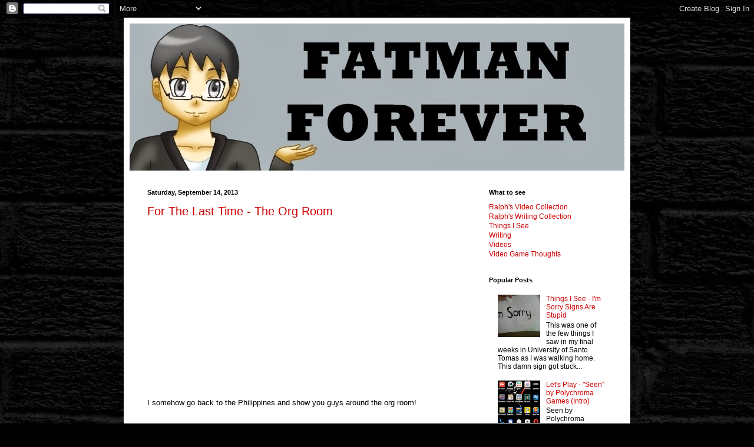

--- FILE ---
content_type: text/html; charset=utf-8
request_url: https://www.google.com/recaptcha/api2/aframe
body_size: 265
content:
<!DOCTYPE HTML><html><head><meta http-equiv="content-type" content="text/html; charset=UTF-8"></head><body><script nonce="siP5FFBvN4S4tSBO6-JcEA">/** Anti-fraud and anti-abuse applications only. See google.com/recaptcha */ try{var clients={'sodar':'https://pagead2.googlesyndication.com/pagead/sodar?'};window.addEventListener("message",function(a){try{if(a.source===window.parent){var b=JSON.parse(a.data);var c=clients[b['id']];if(c){var d=document.createElement('img');d.src=c+b['params']+'&rc='+(localStorage.getItem("rc::a")?sessionStorage.getItem("rc::b"):"");window.document.body.appendChild(d);sessionStorage.setItem("rc::e",parseInt(sessionStorage.getItem("rc::e")||0)+1);localStorage.setItem("rc::h",'1768623523541');}}}catch(b){}});window.parent.postMessage("_grecaptcha_ready", "*");}catch(b){}</script></body></html>